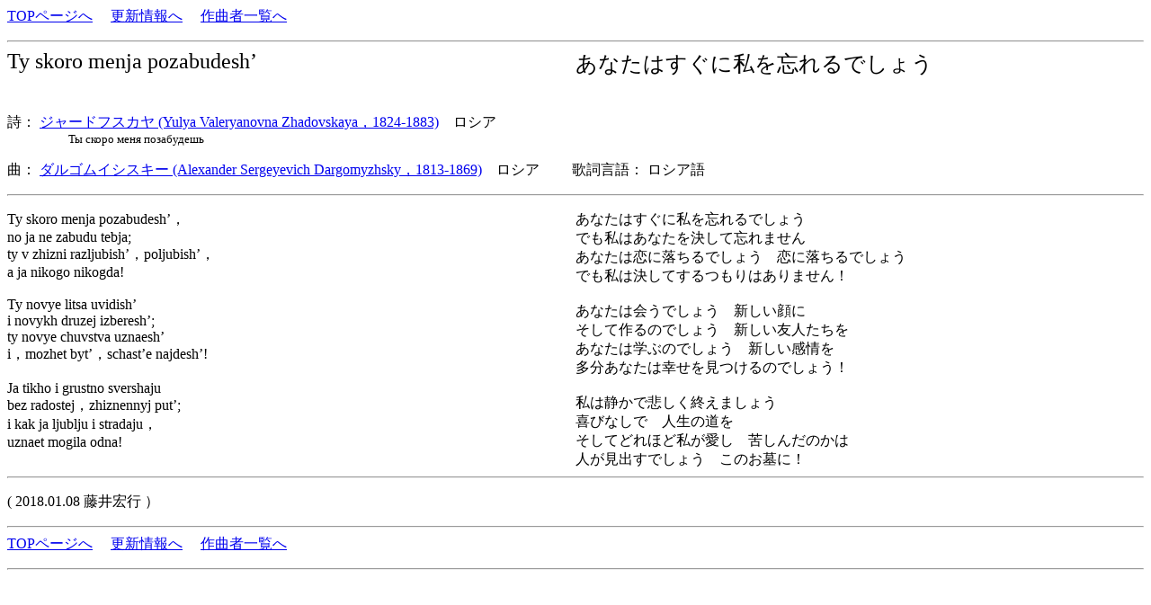

--- FILE ---
content_type: text/html
request_url: http://www7b.biglobe.ne.jp/lyricssongs/TEXT/S8947.htm
body_size: 3094
content:
<HTML><HEAD><TITLE>																
ダルゴムイシスキー	Ty skoro menja pozabudesh’															
</TITLE><META http-equiv=Content-Type content=text/html; charset=shift_jis>																
</HEAD><BODY><P>																
<A href=../index.htm>TOPページへ</A>																
　<A href=http://umekakyoku.at.webry.info/>更新情報へ</A>																
　<A href=../COMP/CIDX.htm>作曲者一覧へ</A>																
																
</P><HR>																
<TABLE style=BORDER-COLLAPSE: collapse cellSpacing=0 cellPadding=0 width=100% border=0><TBODY><TR><TD valign=top width=50%><FONT size=5>																
	Ty skoro menja pozabudesh’		</FONT><FONT size=4>　				　<BR>　									
							<br></TD><TD valign=top width=50%><FONT size=5>									
	あなたはすぐに私を忘れるでしょう						　<BR></FONT><FONT size=4>　　　　									
							<br></TD></TR></TBODY></TABLE>									
<BR></FONT><FONT size=3>																
詩：	<A href=../POET/Zhadovskaya.htm> ジャードフスカヤ (Yulya Valeryanovna Zhadovskaya，1824-1883)</a>　ロシア		<BR></FONT><FONT size=2>　　													
　　　Ты скоро меня позабудешь	<BR>	<BR></FONT><FONT size=3>														
曲：	<A href=../COMP/Dargomyzhsky.htm> ダルゴムイシスキー (Alexander Sergeyevich Dargomyzhsky，1813-1869)</a>　ロシア	　　歌詞言語：	ロシア語													
</P></B></font>																
<HR></p>																
																
<TABLE style=BORDER-COLLAPSE: collapse cellSpacing=0 cellPadding=0 width=100% border=0>																
  <TBODY>  <TR>																
    <TD valign=top width=50%  style=line-height=110%>																
																
Ty skoro menja pozabudesh’，<BR>no ja ne zabudu tebja;<BR>ty v zhizni razljubish’，poljubish’，<BR>a ja nikogo nikogda!<BR><BR>Ty novye litsa uvidish’<BR>i novykh druzej izberesh’;<BR>ty novye chuvstva uznaesh’<BR>i，mozhet byt’，schast’e najdesh’!<BR><BR>Ja tikho i grustno svershaju<BR>bez radostej，zhiznennyj put’;<BR>i kak ja ljublju i stradaju，<BR>uznaet mogila odna!<BR>																
<BR></TD>																
    <TD valign=top width=50%  style=line-height=110%>																
																
あなたはすぐに私を忘れるでしょう<BR>でも私はあなたを決して忘れません<BR>あなたは恋に落ちるでしょう　恋に落ちるでしょう<BR>でも私は決してするつもりはありません！<BR><BR>あなたは会うでしょう　新しい顔に<BR>そして作るのでしょう　新しい友人たちを<BR>あなたは学ぶのでしょう　新しい感情を<BR>多分あなたは幸せを見つけるのでしょう！<BR><BR>私は静かで悲しく終えましょう<BR>喜びなしで　人生の道を<BR>そしてどれほど私が愛し　苦しんだのかは<BR>人が見出すでしょう　このお墓に！																
<BR></TD></TR></TBODY></TABLE>																
																
<HR><P>																
	<P>															
</P><P>																
(	2018.01.08 	藤井宏行	）													
</P>																
<HR>																
<A href=../index.htm>TOPページへ</A>																
　<A href=http://umekakyoku.at.webry.info/>更新情報へ</A>																
　<A href=../COMP/CIDX.htm>作曲者一覧へ</A>																
																
</P><HR>																
　</P></BODY></HTML>																
